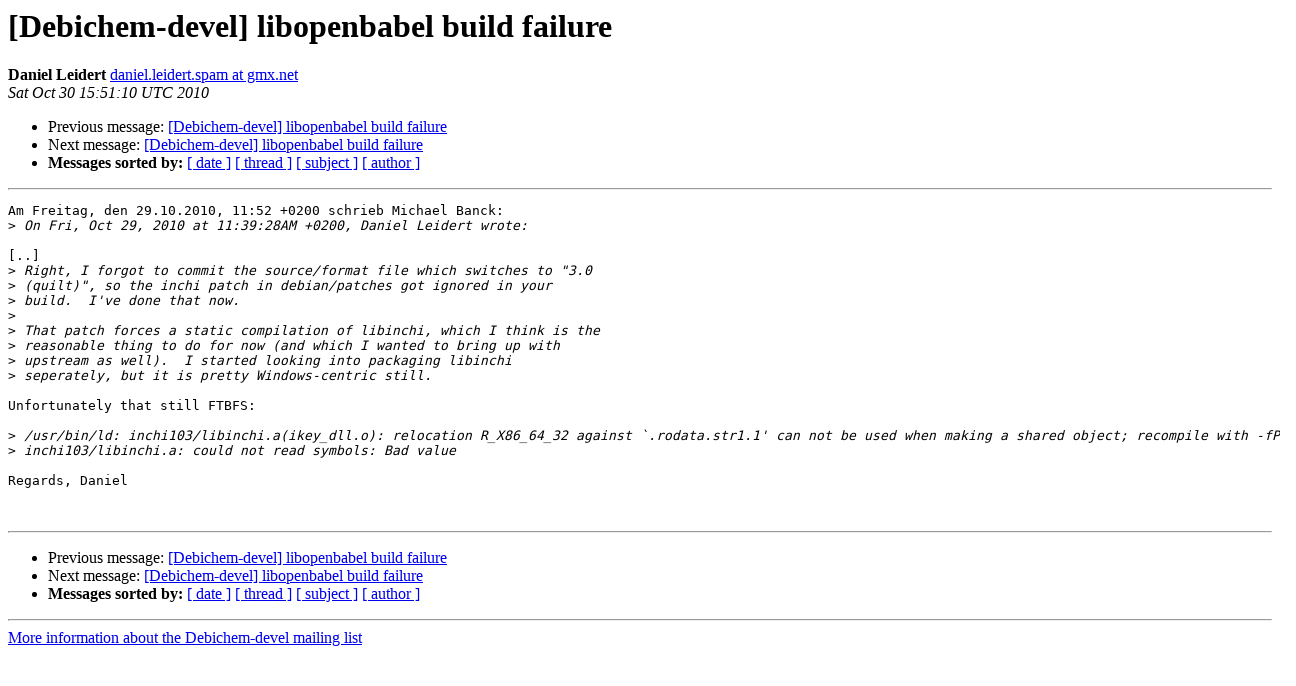

--- FILE ---
content_type: text/html
request_url: https://alioth-lists.debian.net/pipermail/debichem-devel/2010-October/002797.html
body_size: 1307
content:
<!DOCTYPE HTML PUBLIC "-//W3C//DTD HTML 3.2//EN">
<HTML>
 <HEAD>
   <TITLE> [Debichem-devel] libopenbabel build failure
   </TITLE>
   <LINK REL="Index" HREF="index.html" >
   <LINK REL="made" HREF="mailto:debichem-devel%40lists.alioth.debian.org?Subject=Re%3A%20%5BDebichem-devel%5D%20libopenbabel%20build%20failure&In-Reply-To=%3C1288453870.10322.23.camel%40haktar.wgdd.de%3E">
   <META NAME="robots" CONTENT="index,nofollow">
   <META http-equiv="Content-Type" content="text/html; charset=us-ascii">
   <LINK REL="Previous"  HREF="002795.html">
   <LINK REL="Next"  HREF="002803.html">
 </HEAD>
 <BODY BGCOLOR="#ffffff">
   <H1>[Debichem-devel] libopenbabel build failure</H1>
    <B>Daniel Leidert</B> 
    <A HREF="mailto:debichem-devel%40lists.alioth.debian.org?Subject=Re%3A%20%5BDebichem-devel%5D%20libopenbabel%20build%20failure&In-Reply-To=%3C1288453870.10322.23.camel%40haktar.wgdd.de%3E"
       TITLE="[Debichem-devel] libopenbabel build failure">daniel.leidert.spam at gmx.net
       </A><BR>
    <I>Sat Oct 30 15:51:10 UTC 2010</I>
    <P><UL>
        <LI>Previous message: <A HREF="002795.html">[Debichem-devel] libopenbabel build failure
</A></li>
        <LI>Next message: <A HREF="002803.html">[Debichem-devel] libopenbabel build failure
</A></li>
         <LI> <B>Messages sorted by:</B> 
              <a href="date.html#2797">[ date ]</a>
              <a href="thread.html#2797">[ thread ]</a>
              <a href="subject.html#2797">[ subject ]</a>
              <a href="author.html#2797">[ author ]</a>
         </LI>
       </UL>
    <HR>  
<!--beginarticle-->
<PRE>Am Freitag, den 29.10.2010, 11:52 +0200 schrieb Michael Banck:
&gt;<i> On Fri, Oct 29, 2010 at 11:39:28AM +0200, Daniel Leidert wrote:
</I>
[..]
&gt;<i> Right, I forgot to commit the source/format file which switches to &quot;3.0 
</I>&gt;<i> (quilt)&quot;, so the inchi patch in debian/patches got ignored in your
</I>&gt;<i> build.  I've done that now.
</I>&gt;<i>
</I>&gt;<i> That patch forces a static compilation of libinchi, which I think is the
</I>&gt;<i> reasonable thing to do for now (and which I wanted to bring up with
</I>&gt;<i> upstream as well).  I started looking into packaging libinchi
</I>&gt;<i> seperately, but it is pretty Windows-centric still.
</I>
Unfortunately that still FTBFS:

&gt;<i> /usr/bin/ld: inchi103/libinchi.a(ikey_dll.o): relocation R_X86_64_32 against `.rodata.str1.1' can not be used when making a shared object; recompile with -fPIC
</I>&gt;<i> inchi103/libinchi.a: could not read symbols: Bad value
</I>
Regards, Daniel


</PRE>


<!--endarticle-->
    <HR>
    <P><UL>
        <!--threads-->
	<LI>Previous message: <A HREF="002795.html">[Debichem-devel] libopenbabel build failure
</A></li>
	<LI>Next message: <A HREF="002803.html">[Debichem-devel] libopenbabel build failure
</A></li>
         <LI> <B>Messages sorted by:</B> 
              <a href="date.html#2797">[ date ]</a>
              <a href="thread.html#2797">[ thread ]</a>
              <a href="subject.html#2797">[ subject ]</a>
              <a href="author.html#2797">[ author ]</a>
         </LI>
       </UL>

<hr>
<a href="http://lists.alioth.debian.org/mailman/listinfo/debichem-devel">More information about the Debichem-devel
mailing list</a><br>
</body></html>
